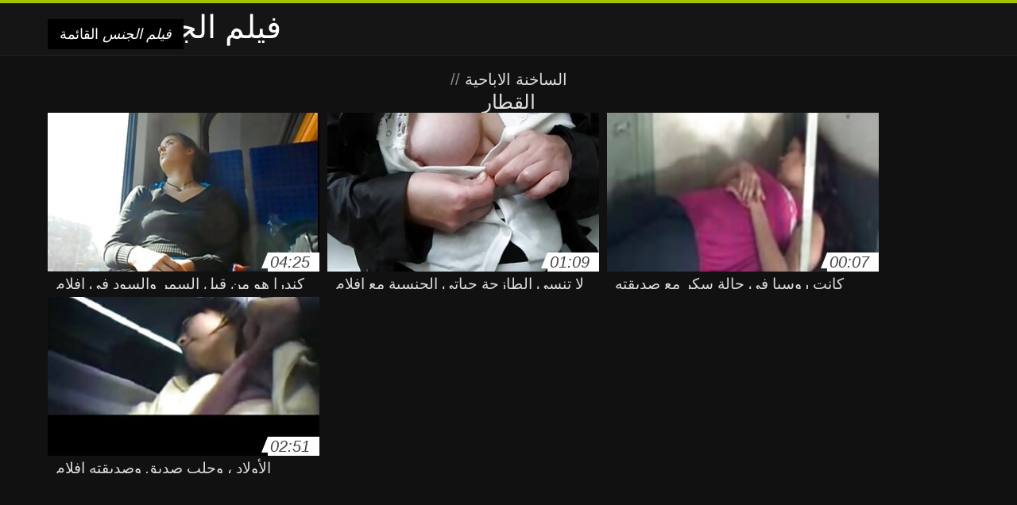

--- FILE ---
content_type: text/html; charset=UTF-8
request_url: https://ar.filmpornovierge.com/category/train
body_size: 4885
content:
<!DOCTYPE html>
<html lang="ar" dir="rtl">
<head>
<meta charset="UTF-8">
<meta name="viewport" content="width=device-width, initial-scale=1">
<title>انظر جديد بارد الإباحية مثير أشرطة الفيديو على الانترنت في عالية الجودة و مذهلة من على الجنس الفئة  القطار</title>
<meta name="description" content=""/>
<link rel="canonical" href="https://ar.filmpornovierge.com/category/train/"/>
<meta property="og:locale" content="ar"/>
<meta property="og:type" content="website"/>
<meta property="og:title" content="انظر جديد بارد الإباحية مثير أشرطة الفيديو على الانترنت في عالية الجودة و مذهلة من على الجنس الفئة  القطار"/>
<meta property="og:description" content=""/>
<meta property="og:url" content="https://ar.filmpornovierge.com/category/train/"/>
<meta property="og:site_name" content="انظر مثير الساخنة الإباحية على الانترنت بالنسبة مجانا "/>
<meta name="twitter:card" content="summary"/>
<meta name="twitter:description" content=""/>
<meta name="twitter:title" content="انظر جديد بارد الإباحية مثير أشرطة الفيديو على الانترنت في عالية الجودة و مذهلة من على الجنس الفئة  القطار"/>
<link rel="stylesheet" type="text/css" href="https://ar.filmpornovierge.com/files/style.css" media="all"/>
<link rel="shortcut icon" type="image/x-icon" href="https://ar.filmpornovierge.com/files/rp.png">
<base target="_blank">
<style>body,
#over-ad{background-color:#111;color:#fff;}
a,
h1, h2, h3, h4{color:#ddd;}
#header .header,
#content.single .video-single .video-description .meta span.tags a{background-color:#151515;border-bottom-color:#252525;}
#header .header .navicon a{color:#aaa;}
#header .header .navicon a:hover{color:#fff;}
#header .search input{color:#fff;background:#222;border-color:#252525;}
#categories-list,
ul#filters li a{border-color:#252525;}
.pagenavi a,
#content.single #comments input, #content.single #comments textarea{background:#222 !important;color:#fff;}
#footer,
.video .video-header span,
#content.single .video-single .video-player .video-meta,
#content.single #comments li,
#content.single .video-single .video-description .meta{border-color:#222;}
.pagenavi span.current,
#aside ul li a,
#share-post ul li a{color:#111;}
.section-title.special,
.c-tabs-nav__link:hover{background:transparent;color:#fff;border-color:#222;}
#content.single #comments input, #content.single #comments textarea{border:1px solid #333;}
#header .search button{color:#888;}
@media (min-width: 560px) {
ul#filters li a:hover{background:transparent;color:#fff;border-color:#222;}
}
@media (min-width: 960px) {
#header .header .navicon a{background:#333;}
#header{border-bottom-color:#252525;}
}
#aside ul li{background-color:#ffffff;}
#aside.open{overflow:scroll;}
.meta{color:#444;}</style><style title="dynamic-css" class="options-output">a.btn, button.btn, .pagenavi a, .pagenavi span.current, #header .header .navicon a:hover{background-color:#a5c300;}
#aside ul li.close a i, ul#filters li.active a, .video .video-header span i, #content.single .video-single .video-player .video-meta i, .c-tabs-nav__link.is-active, #footer .seo-text h1, .video:hover .video-header h2{color:#a5c300;}
#content.single #comments input:focus, #content.single #comments textarea:focus, ul#filters li.active a, .c-tabs-nav__link.is-active{border-color:#a5c300;}
#header{border-top-color:#a5c300;}
@media (min-width: 1200px) {
.video, .video-thumb{height: auto; width:352px;}
}
@media (max-width: 1200px) {
.video, .video-thumb{height: auto; width:352px;}
}
@media (max-width: 960px) {
.video, .video-thumb{height: auto; width:352px;}
}
@media (max-width: 720px) {
.video, .video-thumb{height: auto; width:352px;}
}
@media (max-width: 560px) {
.video, .video-thumb{height: auto; width:320px;}
}
@media (max-width: 420px) {
.video, .video-thumb{height: auto; width:266.7px;}
}
@media (max-width: 320px) {
.video, .video-thumb{height: auto; width:213.3px;}
}
.video-header h2 {max-height: 17px;}
</style></head>
<body class="home blog" itemscope>
<aside id="aside">
<div id="mask" data-toggle="#aside"></div><ul>
<li class="close"><a href="#" target="_self" data-toggle="#aside"><i class="fa fa-close">فيلم الجنس</i></a></li>
<li id="menu-item-5375" class="menu-item menu-item-type-taxonomy menu-item-object-category menu-item-5375"><a href="/category/amateur/">اللعنة محلية الصنع</a></li><li id="menu-item-5375" class="menu-item menu-item-type-taxonomy menu-item-object-category menu-item-5375"><a href="/category/hd/">مثير hd</a></li><li id="menu-item-5375" class="menu-item menu-item-type-taxonomy menu-item-object-category menu-item-5375"><a href="/category/asian/">آسيا طلب كود التفعيل</a></li><li id="menu-item-5375" class="menu-item menu-item-type-taxonomy menu-item-object-category menu-item-5375"><a href="/category/teens/">صغيرتي عارية</a></li><li id="menu-item-5375" class="menu-item menu-item-type-taxonomy menu-item-object-category menu-item-5375"><a href="/category/milf/">جبهة مورو</a></li><li id="menu-item-5375" class="menu-item menu-item-type-taxonomy menu-item-object-category menu-item-5375"><a href="/category/matures/">ناضجة جبهة مورو الإسلامية للتحرير</a></li><li id="menu-item-5375" class="menu-item menu-item-type-taxonomy menu-item-object-category menu-item-5375"><a href="/category/blowjobs/">لطيف عارية</a></li><li id="menu-item-5375" class="menu-item menu-item-type-taxonomy menu-item-object-category menu-item-5375"><a href="/category/hardcore/">بجد الإباحية</a></li><li id="menu-item-5375" class="menu-item menu-item-type-taxonomy menu-item-object-category menu-item-5375"><a href="/category/big_boobs/">ضخمة الثدي</a></li><li id="menu-item-5375" class="menu-item menu-item-type-taxonomy menu-item-object-category menu-item-5375"><a href="/category/anal/">الشرج الجنس الفيديو</a></li><li id="menu-item-5375" class="menu-item menu-item-type-taxonomy menu-item-object-category menu-item-5375"><a href="/category/cumshots/">شاعر المليون الهواة</a></li><li id="menu-item-5375" class="menu-item menu-item-type-taxonomy menu-item-object-category menu-item-5375"><a href="/category/japanese/">اليابانية</a></li><li id="menu-item-5375" class="menu-item menu-item-type-taxonomy menu-item-object-category menu-item-5375"><a href="/category/masturbation/">مثير الاستمناء</a></li><li id="menu-item-5375" class="menu-item menu-item-type-taxonomy menu-item-object-category menu-item-5375"><a href="/category/voyeur/">الساخنة المتلصص</a></li><li id="menu-item-5375" class="menu-item menu-item-type-taxonomy menu-item-object-category menu-item-5375"><a href="/category/pussy/">كس</a></li><li id="menu-item-5375" class="menu-item menu-item-type-taxonomy menu-item-object-category menu-item-5375"><a href="/category/old+young/">قديم + شاب</a></li><li id="menu-item-5375" class="menu-item menu-item-type-taxonomy menu-item-object-category menu-item-5375"><a href="/category/wife/">مثير زوجته</a></li><li id="menu-item-5375" class="menu-item menu-item-type-taxonomy menu-item-object-category menu-item-5375"><a href="/category/babes/">عارية فاتنة</a></li><li id="menu-item-5375" class="menu-item menu-item-type-taxonomy menu-item-object-category menu-item-5375"><a href="/category/grannies/">بابي</a></li><li id="menu-item-5375" class="menu-item menu-item-type-taxonomy menu-item-object-category menu-item-5375"><a href="/category/public_nudity/">الجنس في العام عارية</a></li><li id="menu-item-5375" class="menu-item menu-item-type-taxonomy menu-item-object-category menu-item-5375"><a href="/category/interracial/">عرقي</a></li><li id="menu-item-5375" class="menu-item menu-item-type-taxonomy menu-item-object-category menu-item-5375"><a href="/category/hidden_cams/">كاميرات خفية الإباحية</a></li><li id="menu-item-5375" class="menu-item menu-item-type-taxonomy menu-item-object-category menu-item-5375"><a href="/category/blondes/">الشقراوات</a></li><li id="menu-item-5375" class="menu-item menu-item-type-taxonomy menu-item-object-category menu-item-5375"><a href="/category/bbw/">Bbw</a></li><li id="menu-item-5375" class="menu-item menu-item-type-taxonomy menu-item-object-category menu-item-5375"><a href="/category/lesbians/">فيديو سحاق</a></li><li id="menu-item-5375" class="menu-item menu-item-type-taxonomy menu-item-object-category menu-item-5375"><a href="/category/brunettes/">مثير السمراوات</a></li><li id="menu-item-5375" class="menu-item menu-item-type-taxonomy menu-item-object-category menu-item-5375"><a href="/category/sex_toys/">الجنس ولعب اطفال</a></li><li id="menu-item-5375" class="menu-item menu-item-type-taxonomy menu-item-object-category menu-item-5375"><a href="/category/handjobs/">الإستمناء</a></li><li id="menu-item-5375" class="menu-item menu-item-type-taxonomy menu-item-object-category menu-item-5375"><a href="/category/german/">مثير الألمانية</a></li><li id="menu-item-5375" class="menu-item menu-item-type-taxonomy menu-item-object-category menu-item-5375"><a href="/category/creampie/">Creampie</a></li><li id="menu-item-5375" class="menu-item menu-item-type-taxonomy menu-item-object-category menu-item-5375"><a href="/category/pov/">بوف</a></li><li id="menu-item-5375" class="menu-item menu-item-type-taxonomy menu-item-object-category menu-item-5375"><a href="/category/tits/">الثدي</a></li><li id="menu-item-5375" class="menu-item menu-item-type-taxonomy menu-item-object-category menu-item-5375"><a href="/category/femdom/">فيمدوم</a></li><li id="menu-item-5375" class="menu-item menu-item-type-taxonomy menu-item-object-category menu-item-5375"><a href="/category/bdsm/">الجنس sm</a></li><li id="menu-item-5375" class="menu-item menu-item-type-taxonomy menu-item-object-category menu-item-5375"><a href="/category/hairy/">مثير شعر</a></li><li id="menu-item-5375" class="menu-item menu-item-type-taxonomy menu-item-object-category menu-item-5375"><a href="/category/facials/">مثير الوجه</a></li><li id="menu-item-5375" class="menu-item menu-item-type-taxonomy menu-item-object-category menu-item-5375"><a href="/category/celebrities/">المشاهير</a></li><li id="menu-item-5375" class="menu-item menu-item-type-taxonomy menu-item-object-category menu-item-5375"><a href="/category/pornstars/">تكريم</a></li><li id="menu-item-5375" class="menu-item menu-item-type-taxonomy menu-item-object-category menu-item-5375"><a href="/category/flashing/">وامض</a></li><li id="menu-item-5375" class="menu-item menu-item-type-taxonomy menu-item-object-category menu-item-5375"><a href="/category/group_sex/">مجموعة الجنس</a></li>
</ul>
</aside>
<header id="header">
<div class="header"> <div class="container"> <a href="https://ar.filmpornovierge.com"> <div style="color: white; font-size: 40px; margin-left: 100px;">فيلم الجنس</div></a>
<nav class="navicon">
<a href="#" target="_self" data-toggle="#aside" style="color: white; 40px; background-color:#000000;"><i class="fa fa-navicon">فيلم الجنس</i> <span>القائمة </span></a>
<a href="#" target="_self" class="right switch" data-toggle="body"><i class="fa fa-th-list">فيلم الجنس</i></a>
</nav></div></div></header>
<style>.botones{position:relative;margin:6px 10px 0;text-align:center}
.botones a{border:1px solid #b7b7b7;display:block;width:49%;margin:0;line-height:28px;float:left;color:#525252;font-size:11px;font-weight:700;text-transform:uppercase;text-decoration:none;-moz-border-radius:4px;-o-border-radius:4px;-ms-border-radius:4px;-webkit-border-radius:4px;border-radius:4px;background:#e6e6e6;background:-moz-linear-gradient(top,#fff 0,#e6e6e6 100%);background:-webkit-gradient(linear,left top,left bottom,color-stop(0,#fff),color-stop(100%,#e6e6e6));background:-webkit-linear-gradient(top,#fff 0,#e6e6e6 100%);background:-o-linear-gradient(top,#fff 0,#e6e6e6 100%);background:-ms-linear-gradient(top,#fff 0,#e6e6e6 100%);background:linear-gradient(top,#fff 0,#e6e6e6 100%);filter:progid:DXImageTransform.Microsoft.gradient(startColorstr='#ffffff',endColorstr='#E6E6E6',GradientType=0)}
.botones a.baise{float:right}</style>
<main id="main">
<div class="container"> <section id="content"> <span class="section-title"><span><span><a href="https://ar.filmpornovierge.com">الساخنة الاباحية </a></span> // <h1>القطار</h1></span><div class="row"> 
<article itemscope="" class="video infinite post-898 post type-post status-publish format-standard has-post-thumbnail hentry category-porn"> <a href="/video/898/%D9%83%D9%86%D8%AF%D8%B1%D8%A7-%D9%87%D9%88-%D9%85%D9%86-%D9%82%D8%A8%D9%84-%D8%A7%D9%84%D8%B3%D9%85%D8%B1-%D9%88%D8%A7%D9%84%D8%B3%D9%88%D8%AF-%D9%81%D9%8A-%D8%A7%D9%81%D9%84%D8%A7%D9%85-%D9%85%D8%BA%D8%B1%D8%A8%D9%8A%D9%87-%D8%AC%D9%86%D8%B3%D9%8A%D9%87-%D9%85%D9%88%D8%A7%D9%82%D9%81-%D9%85%D8%AE%D8%AA%D9%84%D9%81%D8%A9/" title="كندرا هو من قبل السمر والسود في افلام مغربيه جنسيه مواقف مختلفة"> <figure class="video-thumb"> <div class="meta"> <span class="duration">04:25</span></div><img width="352" height="198" src="https://ar.filmpornovierge.com/media/thumbs/8/v00898.jpg?1624228865" data-original="https://ar.filmpornovierge.com/media/thumbs/8/v00898.jpg?1624228865" class="lazy attachment-loop-thumb size-loop-thumb wp-post-image" alt=""/><noscript><img width="352" height="198" src="https://ar.filmpornovierge.com/media/thumbs/8/v00898.jpg?1624228865" class="attachment-loop-thumb size-loop-thumb wp-post-image" alt=""/></noscript></figure>
<header class="video-header"><span class="views"></span>
<h2>كندرا هو من قبل السمر والسود في افلام مغربيه جنسيه مواقف مختلفة</h2>
</header></a></article><article itemscope="" class="video infinite post-6396 post type-post status-publish format-standard has-post-thumbnail hentry category-porn"> <a href="https://ar.filmpornovierge.com/link.php" title="لا تنسى الطازجة حياتي الجنسية مع افلام رومانسية جنسية عشيقها قيصر"> <figure class="video-thumb"> <div class="meta"> <span class="duration">01:09</span></div><img width="352" height="198" src="https://ar.filmpornovierge.com/media/thumbs/6/v06396.jpg?1624137846" data-original="https://ar.filmpornovierge.com/media/thumbs/6/v06396.jpg?1624137846" class="lazy attachment-loop-thumb size-loop-thumb wp-post-image" alt=""/><noscript><img width="352" height="198" src="https://ar.filmpornovierge.com/media/thumbs/6/v06396.jpg?1624137846" class="attachment-loop-thumb size-loop-thumb wp-post-image" alt=""/></noscript></figure>
<header class="video-header"><span class="views"></span>
<h2>لا تنسى الطازجة حياتي الجنسية مع افلام رومانسية جنسية عشيقها قيصر</h2>
</header></a></article><article itemscope="" class="video infinite post-2612 post type-post status-publish format-standard has-post-thumbnail hentry category-porn"> <a href="https://ar.filmpornovierge.com/link.php" title="كانت روسيا في حالة سكر مع صديقته افلام جنس سحاقيات و هي"> <figure class="video-thumb"> <div class="meta"> <span class="duration">00:07</span></div><img width="352" height="198" src="https://ar.filmpornovierge.com/media/thumbs/2/v02612.jpg?1626483297" data-original="https://ar.filmpornovierge.com/media/thumbs/2/v02612.jpg?1626483297" class="lazy attachment-loop-thumb size-loop-thumb wp-post-image" alt=""/><noscript><img width="352" height="198" src="https://ar.filmpornovierge.com/media/thumbs/2/v02612.jpg?1626483297" class="attachment-loop-thumb size-loop-thumb wp-post-image" alt=""/></noscript></figure>
<header class="video-header"><span class="views"></span>
<h2>كانت روسيا في حالة سكر مع صديقته افلام جنس سحاقيات و هي</h2>
</header></a></article><article itemscope="" class="video infinite post-3103 post type-post status-publish format-standard has-post-thumbnail hentry category-porn"> <a href="/video/3103/%D8%A7%D9%84%D8%A3%D9%88%D9%84%D8%A7%D8%AF-%D9%88%D8%AC%D9%84%D8%A8-%D8%B5%D8%AF%D9%8A%D9%82-%D9%88%D8%B5%D8%AF%D9%8A%D9%82%D8%AA%D9%87-%D8%A7%D9%81%D9%84%D8%A7%D9%85-%D8%AC%D9%86%D8%B3%D9%8A%D9%87-%D9%84%D8%A8%D9%86%D8%A7%D9%86%D9%8A%D9%87-%D9%85%D8%B9%D9%87/" title="الأولاد ، وجلب صديق وصديقته افلام جنسيه لبنانيه معه"> <figure class="video-thumb"> <div class="meta"> <span class="duration">02:51</span></div><img width="352" height="198" src="https://ar.filmpornovierge.com/media/thumbs/3/v03103.jpg?1624182773" data-original="https://ar.filmpornovierge.com/media/thumbs/3/v03103.jpg?1624182773" class="lazy attachment-loop-thumb size-loop-thumb wp-post-image" alt=""/><noscript><img width="352" height="198" src="https://ar.filmpornovierge.com/media/thumbs/3/v03103.jpg?1624182773" class="attachment-loop-thumb size-loop-thumb wp-post-image" alt=""/></noscript></figure>
<header class="video-header"><span class="views"></span>
<h2>الأولاد ، وجلب صديق وصديقته افلام جنسيه لبنانيه معه</h2>
</header></a></article>
<div align="center"><div class="pagenavi">

</div></div></div>
<footer id="footer">
<div class="container"> <div class="footer"> <div class="seo-text"><p style="text-align: justify;">
</p></div></section></div></main>
<footer id="footer">
<div class="container"> <div class="footer">

<p style="text-align: justify;"><a href="/tag/4/">أفلام جنس</a>, <a href="/tag/34/">اجمل افلام الجنس</a>, <a href="/tag/42/">احدث افلام الجنس</a>, <a href="/tag/92/">اسماء افلام جنسية</a>, <a href="/tag/44/">افضل افلام الجنس</a>, <a href="/tag/77/">افلام اباحية مثيرة</a>, <a href="/tag/13/">افلام اثاره جنسيه</a>, <a href="/tag/30/">افلام اجنبي جنس</a>, <a href="/tag/61/">افلام اجنبي جنسيه</a>, <a href="/tag/87/">افلام اجنبية جنس</a>, <a href="/tag/23/">افلام اجنبيه جنسيه</a>, <a href="/tag/100/">افلام اكشن وجنس</a>, <a href="/tag/40/">افلام الاثارة الجنسية</a>, <a href="/tag/76/">افلام الاثارة والجنس</a>, <a href="/tag/68/">افلام الاثاره الجنسيه</a>, <a href="/tag/60/">افلام الجماع</a>, <a href="/tag/64/">افلام الجنس العربي</a>, <a href="/tag/83/">افلام المتعه الجنسيه</a>, <a href="/tag/7/">افلام ايروتيك</a>, <a href="/tag/81/">افلام تعليم الجنس</a>, <a href="/tag/0/">افلام جنس</a>, <a href="/tag/85/">افلام جنس اباحية</a>, <a href="/tag/75/">افلام جنس اجنبى</a>, <a href="/tag/10/">افلام جنس اجنبي</a>, <a href="/tag/79/">افلام جنس اجنبية</a>, <a href="/tag/46/">افلام جنس امريكي</a>, <a href="/tag/45/">افلام جنس ايطالي</a>, <a href="/tag/50/">افلام جنس بنات</a>, <a href="/tag/63/">افلام جنس تركي</a>, <a href="/tag/37/">افلام جنس تويتر</a>, <a href="/tag/56/">افلام جنس جماعي</a>, <a href="/tag/54/">افلام جنس روسي</a>, <a href="/tag/55/">افلام جنس رومانسي</a>, <a href="/tag/88/">افلام جنس رومانسيه</a>, <a href="/tag/67/">افلام جنس ساخن</a>, <a href="/tag/15/">افلام جنس سكس</a>, <a href="/tag/94/">افلام جنس صيني</a>, <a href="/tag/19/">افلام جنس طويلة</a>, <a href="/tag/22/">افلام جنس عربى</a>, <a href="/tag/5/">افلام جنس عربي</a>, <a href="/tag/25/">افلام جنس فرنسي</a>, <a href="/tag/71/">افلام جنس فرنسية</a>, <a href="/tag/38/">افلام جنس قديمه</a>, <a href="/tag/95/">افلام جنس قصيرة</a>, <a href="/tag/29/">افلام جنس كاملة</a>, <a href="/tag/21/">افلام جنس كامله</a>, <a href="/tag/86/">افلام جنس كوري</a>, <a href="/tag/96/">افلام جنس لبناني</a>, <a href="/tag/36/">افلام جنس للكبار</a>, <a href="/tag/73/">افلام جنس للكبار فقط</a>, </p>
<div style="color: white; font-size: 40px; margin-left: 100px;">فيلم الجنس</div><p>
<p>
<a href="https://filmpornovierge.com/">Film porno vierge</a>
<a href="https://gu.filmpornovierge.com/">બીપી વીડીયો સેકસી</a>
<a href="https://nl.filmpornovierge.com/">Sex film vrouw</a>
<a href="https://ur.filmpornovierge.com/">پاکستان سیکس ویڈیو</a>
<a href="https://ka.filmpornovierge.com/">ხნხ</a>
<a href="https://bn.filmpornovierge.com/">Sex video বাংলা</a>
<a href="https://fa.filmpornovierge.com/">فیلم سوپر سکسی</a>
<a href="https://ar.filmpornovierge.com/">فيلم الجنس</a>
<a href="https://tr.filmpornovierge.com/">Seks turk</a>
<a href="https://ru.filmpornovierge.com/">Русское анальное порно</a>
<a href="https://zh.filmpornovierge.com/">免费色情片性爱</a>
</p>

</p><p>© 2020 انظر مثير الساخنة الإباحية على الانترنت بالنسبة مجانا </p>

</div></div></footer>







</body>
</html>